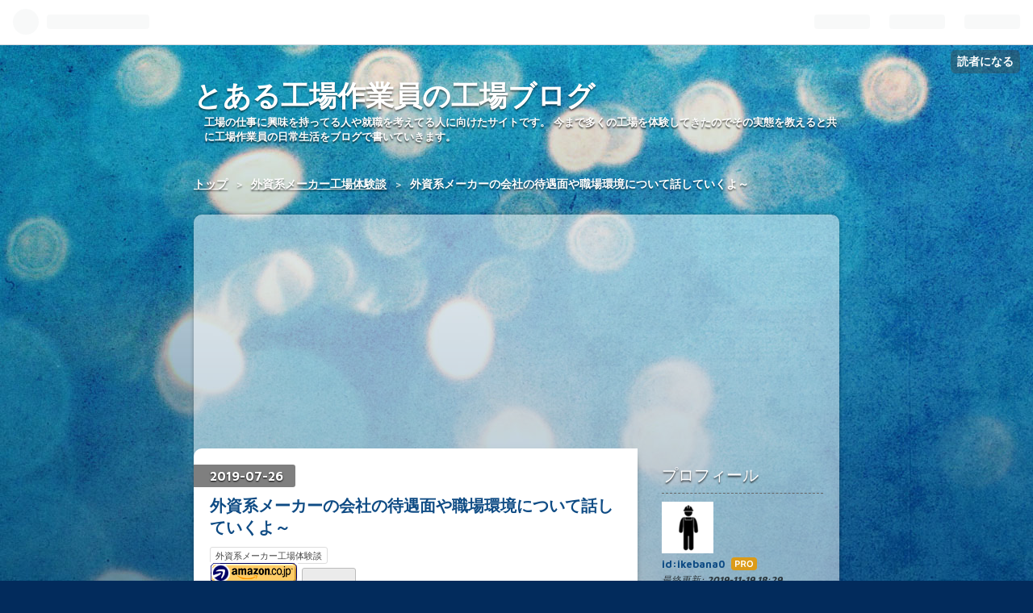

--- FILE ---
content_type: text/html; charset=utf-8
request_url: https://www.ikebana0.work/entry/2019/07/26/100000
body_size: 13800
content:
<!DOCTYPE html>
<html
  lang="ja"

data-admin-domain="//blog.hatena.ne.jp"
data-admin-origin="https://blog.hatena.ne.jp"
data-author="ikebana0"
data-avail-langs="ja en"
data-blog="ikebana0.hatenablog.com"
data-blog-host="ikebana0.hatenablog.com"
data-blog-is-public="1"
data-blog-name="とある工場作業員の工場ブログ"
data-blog-owner="ikebana0"
data-blog-show-ads=""
data-blog-show-sleeping-ads=""
data-blog-uri="https://www.ikebana0.work/"
data-blog-uuid="17680117127205822981"
data-blogs-uri-base="https://www.ikebana0.work"
data-brand="pro"
data-data-layer="{&quot;hatenablog&quot;:{&quot;admin&quot;:{},&quot;analytics&quot;:{&quot;brand_property_id&quot;:&quot;&quot;,&quot;measurement_id&quot;:&quot;&quot;,&quot;non_sampling_property_id&quot;:&quot;&quot;,&quot;property_id&quot;:&quot;UA-143761267-1&quot;,&quot;separated_property_id&quot;:&quot;UA-29716941-24&quot;},&quot;blog&quot;:{&quot;blog_id&quot;:&quot;17680117127205822981&quot;,&quot;content_seems_japanese&quot;:&quot;true&quot;,&quot;disable_ads&quot;:&quot;custom_domain&quot;,&quot;enable_ads&quot;:&quot;false&quot;,&quot;enable_keyword_link&quot;:&quot;false&quot;,&quot;entry_show_footer_related_entries&quot;:&quot;true&quot;,&quot;force_pc_view&quot;:&quot;true&quot;,&quot;is_public&quot;:&quot;true&quot;,&quot;is_responsive_view&quot;:&quot;false&quot;,&quot;is_sleeping&quot;:&quot;true&quot;,&quot;lang&quot;:&quot;ja&quot;,&quot;name&quot;:&quot;\u3068\u3042\u308b\u5de5\u5834\u4f5c\u696d\u54e1\u306e\u5de5\u5834\u30d6\u30ed\u30b0&quot;,&quot;owner_name&quot;:&quot;ikebana0&quot;,&quot;uri&quot;:&quot;https://www.ikebana0.work/&quot;},&quot;brand&quot;:&quot;pro&quot;,&quot;page_id&quot;:&quot;entry&quot;,&quot;permalink_entry&quot;:{&quot;author_name&quot;:&quot;ikebana0&quot;,&quot;categories&quot;:&quot;\u5916\u8cc7\u7cfb\u30e1\u30fc\u30ab\u30fc\u5de5\u5834\u4f53\u9a13\u8ac7&quot;,&quot;character_count&quot;:1987,&quot;date&quot;:&quot;2019-07-26&quot;,&quot;entry_id&quot;:&quot;26006613376636836&quot;,&quot;first_category&quot;:&quot;\u5916\u8cc7\u7cfb\u30e1\u30fc\u30ab\u30fc\u5de5\u5834\u4f53\u9a13\u8ac7&quot;,&quot;hour&quot;:&quot;10&quot;,&quot;title&quot;:&quot;\u5916\u8cc7\u7cfb\u30e1\u30fc\u30ab\u30fc\u306e\u4f1a\u793e\u306e\u5f85\u9047\u9762\u3084\u8077\u5834\u74b0\u5883\u306b\u3064\u3044\u3066\u8a71\u3057\u3066\u3044\u304f\u3088\uff5e&quot;,&quot;uri&quot;:&quot;https://www.ikebana0.work/entry/2019/07/26/100000&quot;},&quot;pro&quot;:&quot;pro&quot;,&quot;router_type&quot;:&quot;blogs&quot;}}"
data-device="pc"
data-dont-recommend-pro="false"
data-global-domain="https://hatena.blog"
data-globalheader-color="b"
data-globalheader-type="pc"
data-has-touch-view="1"
data-help-url="https://help.hatenablog.com"
data-no-suggest-touch-view="1"
data-page="entry"
data-parts-domain="https://hatenablog-parts.com"
data-plus-available="1"
data-pro="true"
data-router-type="blogs"
data-sentry-dsn="https://03a33e4781a24cf2885099fed222b56d@sentry.io/1195218"
data-sentry-environment="production"
data-sentry-sample-rate="0.1"
data-static-domain="https://cdn.blog.st-hatena.com"
data-version="bf9b33cb6c06fe563d48131cfbdaa7"




  data-initial-state="{}"

  >
  <head prefix="og: http://ogp.me/ns# fb: http://ogp.me/ns/fb# article: http://ogp.me/ns/article#">

  

  

  


  

  <meta name="robots" content="max-image-preview:large" />


  <meta charset="utf-8"/>
  <meta http-equiv="X-UA-Compatible" content="IE=7; IE=9; IE=10; IE=11" />
  <title>外資系メーカーの会社の待遇面や職場環境について話していくよ～ - とある工場作業員の工場ブログ</title>

  
  <link rel="canonical" href="https://www.ikebana0.work/entry/2019/07/26/100000"/>



  

<meta itemprop="name" content="外資系メーカーの会社の待遇面や職場環境について話していくよ～ - とある工場作業員の工場ブログ"/>

  <meta itemprop="image" content="https://ogimage.blog.st-hatena.com/17680117127205822981/26006613376636836/1564958362"/>


  <meta property="og:title" content="外資系メーカーの会社の待遇面や職場環境について話していくよ～ - とある工場作業員の工場ブログ"/>
<meta property="og:type" content="article"/>
  <meta property="og:url" content="https://www.ikebana0.work/entry/2019/07/26/100000"/>

  <meta property="og:image" content="https://ogimage.blog.st-hatena.com/17680117127205822981/26006613376636836/1564958362"/>

<meta property="og:image:alt" content="外資系メーカーの会社の待遇面や職場環境について話していくよ～ - とある工場作業員の工場ブログ"/>
    <meta property="og:description" content="どうも～いけ花です。 この外資系メーカーの待遇面について話していくよ～ まず会社の規模は ・従業員数は世界全体で5万人以上、日本では700人以上 ・ある製品のシェアが世界一(みんなが知ってる製品もある) 勤務形態については ・勤務時間は三交替勤務だったので、 朝勤は朝6時10分～昼2時20分 昼勤は昼2時10分～夜10時20分 夜勤は夜10時10分～朝6時20分 が勤務時間です。 ・4勤1休で朝4勤、休み、昼4勤、休み、夜4勤、明け休み、休みのサイクルを4組で回してました。 ・年間休日は明け休み含めて116日でした。 ・大型連休はだいたい8日間くらいでした。 ・休日出勤は忙しい時は3日くらいあ…" />
<meta property="og:site_name" content="とある工場作業員の工場ブログ"/>

  <meta property="article:published_time" content="2019-07-26T01:00:00Z" />

    <meta property="article:tag" content="外資系メーカー工場体験談" />
      <meta name="twitter:card"  content="summary_large_image" />
    <meta name="twitter:image" content="https://ogimage.blog.st-hatena.com/17680117127205822981/26006613376636836/1564958362" />  <meta name="twitter:title" content="外資系メーカーの会社の待遇面や職場環境について話していくよ～ - とある工場作業員の工場ブログ" />    <meta name="twitter:description" content="どうも～いけ花です。 この外資系メーカーの待遇面について話していくよ～ まず会社の規模は ・従業員数は世界全体で5万人以上、日本では700人以上 ・ある製品のシェアが世界一(みんなが知ってる製品もある) 勤務形態については ・勤務時間は三交替勤務だったので、 朝勤は朝6時10分～昼2時20分 昼勤は昼2時10分～夜10…" />  <meta name="twitter:app:name:iphone" content="はてなブログアプリ" />
  <meta name="twitter:app:id:iphone" content="583299321" />
  <meta name="twitter:app:url:iphone" content="hatenablog:///open?uri=https%3A%2F%2Fwww.ikebana0.work%2Fentry%2F2019%2F07%2F26%2F100000" />
  
    <meta name="description" content="どうも～いけ花です。 この外資系メーカーの待遇面について話していくよ～ まず会社の規模は ・従業員数は世界全体で5万人以上、日本では700人以上 ・ある製品のシェアが世界一(みんなが知ってる製品もある) 勤務形態については ・勤務時間は三交替勤務だったので、 朝勤は朝6時10分～昼2時20分 昼勤は昼2時10分～夜10時20分 夜勤は夜10時10分～朝6時20分 が勤務時間です。 ・4勤1休で朝4勤、休み、昼4勤、休み、夜4勤、明け休み、休みのサイクルを4組で回してました。 ・年間休日は明け休み含めて116日でした。 ・大型連休はだいたい8日間くらいでした。 ・休日出勤は忙しい時は3日くらいあ…" />
    <meta name="keywords" content="工場，転職，勤務，温泉" />


  
<script
  id="embed-gtm-data-layer-loader"
  data-data-layer-page-specific="{&quot;hatenablog&quot;:{&quot;blogs_permalink&quot;:{&quot;is_blog_sleeping&quot;:&quot;true&quot;,&quot;entry_afc_issued&quot;:&quot;false&quot;,&quot;has_related_entries_with_elasticsearch&quot;:&quot;true&quot;,&quot;blog_afc_issued&quot;:&quot;false&quot;,&quot;is_author_pro&quot;:&quot;true&quot;}}}"
>
(function() {
  function loadDataLayer(elem, attrName) {
    if (!elem) { return {}; }
    var json = elem.getAttribute(attrName);
    if (!json) { return {}; }
    return JSON.parse(json);
  }

  var globalVariables = loadDataLayer(
    document.documentElement,
    'data-data-layer'
  );
  var pageSpecificVariables = loadDataLayer(
    document.getElementById('embed-gtm-data-layer-loader'),
    'data-data-layer-page-specific'
  );

  var variables = [globalVariables, pageSpecificVariables];

  if (!window.dataLayer) {
    window.dataLayer = [];
  }

  for (var i = 0; i < variables.length; i++) {
    window.dataLayer.push(variables[i]);
  }
})();
</script>

<!-- Google Tag Manager -->
<script>(function(w,d,s,l,i){w[l]=w[l]||[];w[l].push({'gtm.start':
new Date().getTime(),event:'gtm.js'});var f=d.getElementsByTagName(s)[0],
j=d.createElement(s),dl=l!='dataLayer'?'&l='+l:'';j.async=true;j.src=
'https://www.googletagmanager.com/gtm.js?id='+i+dl;f.parentNode.insertBefore(j,f);
})(window,document,'script','dataLayer','GTM-P4CXTW');</script>
<!-- End Google Tag Manager -->











  <link rel="shortcut icon" href="https://www.ikebana0.work/icon/favicon">
<link rel="apple-touch-icon" href="https://www.ikebana0.work/icon/touch">
<link rel="icon" sizes="192x192" href="https://www.ikebana0.work/icon/link">

  

<link rel="alternate" type="application/atom+xml" title="Atom" href="https://www.ikebana0.work/feed"/>
<link rel="alternate" type="application/rss+xml" title="RSS2.0" href="https://www.ikebana0.work/rss"/>

  <link rel="alternate" type="application/json+oembed" href="https://hatena.blog/oembed?url=https%3A%2F%2Fwww.ikebana0.work%2Fentry%2F2019%2F07%2F26%2F100000&amp;format=json" title="oEmbed Profile of 外資系メーカーの会社の待遇面や職場環境について話していくよ～"/>
<link rel="alternate" type="text/xml+oembed" href="https://hatena.blog/oembed?url=https%3A%2F%2Fwww.ikebana0.work%2Fentry%2F2019%2F07%2F26%2F100000&amp;format=xml" title="oEmbed Profile of 外資系メーカーの会社の待遇面や職場環境について話していくよ～"/>
  
  <link rel="author" href="http://www.hatena.ne.jp/ikebana0/">

  

  


  
    
<link rel="stylesheet" type="text/css" href="https://cdn.blog.st-hatena.com/css/blog.css?version=bf9b33cb6c06fe563d48131cfbdaa7"/>

    
  <link rel="stylesheet" type="text/css" href="https://usercss.blog.st-hatena.com/blog_style/17680117127205822981/a1c45d8f64217e5fe8daab740084b86f49f211ab"/>
  
  

  

  
<script> </script>

  
<style>
  div#google_afc_user,
  div.google-afc-user-container,
  div.google_afc_image,
  div.google_afc_blocklink {
      display: block !important;
  }
</style>


  

  
    <script type="application/ld+json">{"@context":"http://schema.org","@type":"Article","dateModified":"2019-08-05T07:39:22+09:00","datePublished":"2019-07-26T10:00:00+09:00","description":"どうも～いけ花です。 この外資系メーカーの待遇面について話していくよ～ まず会社の規模は ・従業員数は世界全体で5万人以上、日本では700人以上 ・ある製品のシェアが世界一(みんなが知ってる製品もある) 勤務形態については ・勤務時間は三交替勤務だったので、 朝勤は朝6時10分～昼2時20分 昼勤は昼2時10分～夜10時20分 夜勤は夜10時10分～朝6時20分 が勤務時間です。 ・4勤1休で朝4勤、休み、昼4勤、休み、夜4勤、明け休み、休みのサイクルを4組で回してました。 ・年間休日は明け休み含めて116日でした。 ・大型連休はだいたい8日間くらいでした。 ・休日出勤は忙しい時は3日くらいあ…","headline":"外資系メーカーの会社の待遇面や職場環境について話していくよ～","image":["https://cdn.blog.st-hatena.com/images/theme/og-image-1500.png"],"mainEntityOfPage":{"@id":"https://www.ikebana0.work/entry/2019/07/26/100000","@type":"WebPage"}}</script>

  

  <script async src="https://pagead2.googlesyndication.com/pagead/js/adsbygoogle.js"></script>
<script>
     (adsbygoogle = window.adsbygoogle || []).push({
          google_ad_client: "ca-pub-8009499145022062",
          enable_page_level_ads: true
     });
</script>

<!-- Global site tag (gtag.js) - Google Analytics -->
<script async src="https://www.googletagmanager.com/gtag/js?id=UA-143761267-1"></script>
<script>
  window.dataLayer = window.dataLayer || [];
  function gtag(){dataLayer.push(arguments);}
  gtag('js', new Date());

  gtag('config', 'UA-143761267-1');
</script>



  

</head>

  <body class="page-entry category-外資系メーカー工場体験談 globalheader-ng-enabled">
    

<div id="globalheader-container"
  data-brand="hatenablog"
  
  >
  <iframe id="globalheader" height="37" frameborder="0" allowTransparency="true"></iframe>
</div>


  
  
  
    <nav class="
      blog-controlls
      
    ">
      <div class="blog-controlls-blog-icon">
        <a href="https://www.ikebana0.work/">
          <img src="https://cdn.image.st-hatena.com/image/square/776b631d9e6f785cc9fe7bd40c1eafb81d3b3ecb/backend=imagemagick;height=128;version=1;width=128/https%3A%2F%2Fcdn.user.blog.st-hatena.com%2Fblog_custom_icon%2F154820795%2F156139378299359" alt="とある工場作業員の工場ブログ"/>
        </a>
      </div>
      <div class="blog-controlls-title">
        <a href="https://www.ikebana0.work/">とある工場作業員の工場ブログ</a>
      </div>
      <a href="https://blog.hatena.ne.jp/ikebana0/ikebana0.hatenablog.com/subscribe?utm_campaign=subscribe_blog&amp;utm_medium=button&amp;utm_source=blogs_topright_button" class="blog-controlls-subscribe-btn test-blog-header-controlls-subscribe">
        読者になる
      </a>
    </nav>
  

  <div id="container">
    <div id="container-inner">
      <header id="blog-title" data-brand="hatenablog">
  <div id="blog-title-inner" >
    <div id="blog-title-content">
      <h1 id="title"><a href="https://www.ikebana0.work/">とある工場作業員の工場ブログ</a></h1>
      
        <h2 id="blog-description">工場の仕事に興味を持ってる人や就職を考えてる人に向けたサイトです。 今まで多くの工場を体験してきたのでその実態を教えると共に工場作業員の日常生活をブログで書いていきます。</h2>
      
    </div>
  </div>
</header>

      

      
          <div id="top-box">
    <div class="breadcrumb" data-test-id="breadcrumb">
      <div class="breadcrumb-inner">
        <a class="breadcrumb-link" href="https://www.ikebana0.work/"><span>トップ</span></a>          <span class="breadcrumb-gt">&gt;</span>          <span class="breadcrumb-child">            <a class="breadcrumb-child-link" href="https://www.ikebana0.work/archive/category/%E5%A4%96%E8%B3%87%E7%B3%BB%E3%83%A1%E3%83%BC%E3%82%AB%E3%83%BC%E5%B7%A5%E5%A0%B4%E4%BD%93%E9%A8%93%E8%AB%87"><span>外資系メーカー工場体験談</span></a>          </span>            <span class="breadcrumb-gt">&gt;</span>          <span class="breadcrumb-child">            <span>外資系メーカーの会社の待遇面や職場環境について話していくよ～</span>          </span>      </div>
    </div>
  </div>
  <script type="application/ld+json" class="test-breadcrumb-json-ld">
    {"@context":"http://schema.org","@type":"BreadcrumbList","itemListElement":[{"position":1,"@type":"ListItem","item":{"name":"トップ","@id":"https://www.ikebana0.work/"}},{"item":{"name":"外資系メーカー工場体験談","@id":"https://www.ikebana0.work/archive/category/%E5%A4%96%E8%B3%87%E7%B3%BB%E3%83%A1%E3%83%BC%E3%82%AB%E3%83%BC%E5%B7%A5%E5%A0%B4%E4%BD%93%E9%A8%93%E8%AB%87"},"@type":"ListItem","position":2}]}
  </script>
      
      




<div id="content" class="hfeed"
  
  >
  <div id="content-inner">
    <div id="wrapper">
      <div id="main">
        <div id="main-inner">
          

          



          
  
  <!-- google_ad_section_start -->
  <!-- rakuten_ad_target_begin -->
  
  
  

  

  
    
      
        <article class="entry hentry test-hentry js-entry-article date-first autopagerize_page_element chars-2000 words-100 mode-hatena entry-odd" id="entry-26006613376636836" data-keyword-campaign="" data-uuid="26006613376636836" data-publication-type="entry">
  <div class="entry-inner">
    <header class="entry-header">
  
    <div class="date entry-date first">
    <a href="https://www.ikebana0.work/archive/2019/07/26" rel="nofollow">
      <time datetime="2019-07-26T01:00:00Z" title="2019-07-26T01:00:00Z">
        <span class="date-year">2019</span><span class="hyphen">-</span><span class="date-month">07</span><span class="hyphen">-</span><span class="date-day">26</span>
      </time>
    </a>
      </div>
  <h1 class="entry-title">
  <a href="https://www.ikebana0.work/entry/2019/07/26/100000" class="entry-title-link bookmark">外資系メーカーの会社の待遇面や職場環境について話していくよ～</a>
</h1>

  
  

  <div class="entry-categories categories">
    
    <a href="https://www.ikebana0.work/archive/category/%E5%A4%96%E8%B3%87%E7%B3%BB%E3%83%A1%E3%83%BC%E3%82%AB%E3%83%BC%E5%B7%A5%E5%A0%B4%E4%BD%93%E9%A8%93%E8%AB%87" class="entry-category-link category-外資系メーカー工場体験談">外資系メーカー工場体験談</a>
    
  </div>


  
  <div class="customized-header">
    <div class="entry-header-html"><a href="//af.moshimo.com/af/c/click?a_id=1539601&p_id=170&pc_id=185&pl_id=4065&guid=ON" target="_blank" rel="nofollow"><img src="//image.moshimo.com/af-img/0068/000000004065.gif" width="109" height="28" style="border:none;"></a><img src="//i.moshimo.com/af/i/impression?a_id=1539601&p_id=170&pc_id=185&pl_id=4065" width="1" height="1" style="border:none;">

<iframe src="https://blog.hatena.ne.jp/ikebana0/ikebana0.hatenablog.com/subscribe/iframe" allowtransparency="true" frameborder="0" scrolling="no" width="150" height="28"></iframe>
</div>
  </div>


  

</header>

    


    <div class="entry-content hatenablog-entry">
  
    <p>どうも～いけ花です。</p>

<div class="section">
    <h3>この外資系メーカーの待遇面について話していくよ～</h3>
    
<div class="section">
    <h4>まず会社の規模は</h4>
    <p>・従業員数は世界全体で5万人以上、日本では700人以上<br />
・ある製品のシェアが世界一(みんなが知ってる製品もある)<br />
<br />
</p>

</div>
<div class="section">
    <h4>勤務形態については</h4>
    <p>・勤務時間は三交替勤務だったので、<br />
朝勤は朝6時10分～昼2時20分<br />
昼勤は昼2時10分～夜10時20分<br />
夜勤は夜10時10分～朝6時20分<br />
が勤務時間です。<br />
・4勤1休で朝4勤、休み、昼4勤、休み、夜4勤、明け休み、休みのサイクルを4組で回してました。<br />
・年間休日は明け休み含めて116日でした。<br />
・大型連休はだいたい8日間くらいでした。<br />
・休日出勤は忙しい時は3日くらいありました。<br />
・残業時間が月15時間前後くらいで少なかったですね。<br />
後三交替勤務の宿命で一人休むとその前後の人で補うため残業は一回、4時間あり、合わせて12時間働かないといけないのでそれがしんどかったです。(休憩時間も取れないし😓)<br />
例えば昼勤の人が一人休むと、朝勤4時間、夜勤4時間で一人分を補います。<br />
・休憩時間は本当なら50分取れるんですが実際には4時間に一回の機械の冷却時間の2～3分しか取れないので、実質1日の休憩時間は5分くらいでした😢</p>

</div>
<div class="section">
    <h4>次は給料について話します。</h4>
    <p>・給料は月給19万、交替手当が2万、深夜割り増しでだいたい1万5千円くらいでしたね。<br />
残業代を合わせたらだいたい月の給料が26万くらいだったと思います。<br />
交替手当が他の企業はだいたい1万ちょっとなのに対して、2万円と言うのがかなり多かったですね。<br />
・ボーナスの方が夏、冬合わせて4ヶ月の定期賞与と、会社の業績により決まる決算賞与がありました。<br />
決算賞与の方が少ない時で0.8ヶ月、多い時で2ヶ月分あったみたいです。<br />
・昇給制度の方はランク制度になっており、ランクの中でも区分けがあり、区分けが上限まで達したらランクが上がるまで昇給がないという制度でした。<br />
例えばランクが1～6まであり、その中でも10等級あったとするならば、ランクが3で、等級が10等級まで上がってしまえばランクが4に上がるまで昇給しない仕組みです。<br />
<br />
</p>

</div>
<div class="section">
    <h4>福利厚生面については</h4>
    <p>・食堂のメニューが朝、昼、晩で用意されており朝が180円、昼と夜が250円で食べれました。(実際には自分は初日しか食べれなかったですが😅)<br />
休日の場合はお弁当を注文する形式でそのお弁当がセブンイレブンのコンビニ弁当かカップラーメンでした。<br />
・退職金制度は確定拠出型年金制度でした。<br />
・ベネフィットの福利厚生サービスと提携しており全国の施設を安く利用できるサービスがありました。<br />
・カフェテリアプランと呼ばれる選択型福利厚生制度が年に3万円まで補助がでました。<br />
・社員寮があり家賃、光熱費含めて月3000円で住めました。<br />
・有給休暇はまだ取りやすい方だと思います。<br />
<br />
</p>

</div>
<div class="section">
    <h4>職場環境的には</h4>
    <p>化学系工場なので携帯電話などの電子機器の持ち込みが禁止でロッカーに置いてきぼりました。<br />
一応スポットクーラーはありましたが、作業するポジションにはなかったので夏は暑かったです。<br />
逆に冬は機械のおかげでそんなに寒くなかったですね。<br />
・休憩時間をもうちょっと何とかできひんのかなと思いました。<br />
・人間関係的にも特に不満もなかったです。<br />
・工場の一階と二階で作業してたんですが、一階の作業現場は何故かシリコンが塗られて？おり、めっちゃ滑って危なかったです。<br />
・工場内も田舎なので割と広くてゴミ捨てなどは車を使ってました。<br />
・化学系工場なので汚染物質の流出に非常に気を使っており、過去に外部に流出して社員全員で流出した川などを掃除した経緯があったので特に気をつかってました。<br />
・人事の人間が何でいるのかわからないくらい仕事してませんでしたね。<br />
例えば、引っ越しの料金を会社経由で手続きをしようと聞いたら、わからんから外国の支部に聞いてと言われて、外国の支部に聞いたら各工場の担当者に聞いてと言われ、色々な所をたらい回しにされた結果、結局うやむやのまま、引っ越しの料金を自腹で払いました😠<br />
他には寮に入居する時の書類の書き方や退職時の書類の書き方なども何も知らなくて、一体何の仕事をしてるのか分からなかったです。<br />
他の人も給与振り込みのキャッシュカードの番号などが書いた書類をなくされたり、何かあればすぐ外国の支部に連絡してと言われてたらしいです。<br />
・リストラが多いらしく、特に年をとった現場作業員のリストラが多かったみたいです。<br />
<br />
</p>

<div class="section">
    <h5>総評は給料は良かったですが、休憩時間が取れない、外資系ならではなのか、何か手続きするにもいちいち外国の支部に連絡しないといけないのが手間でした。</h5>
    
</div>
<div class="section">
    <h5>後出世しないとリストラの恐れがあるので、長居せずに、若い内に金を稼ぐならいい会社だと思います。</h5>
    <p><a href="https://blogmura.com/ranking.html?p_cid=11004422" target="_blank" ><img src="https://b.blogmura.com/original/653" width="212" height="142" border="0" alt="にほんブログ村 にほんブログ村へ" /></a><br /><a href="https://blogmura.com/ranking.html?p_cid=11004422">にほんブログ村</a></p>

</div>
</div>
</div>
    
    




    

  
</div>

    
  <footer class="entry-footer">
    
    <div class="entry-tags-wrapper">
  <div class="entry-tags">  </div>
</div>

    <p class="entry-footer-section track-inview-by-gtm" data-gtm-track-json="{&quot;area&quot;: &quot;finish_reading&quot;}">
  <span class="author vcard"><span class="fn" data-load-nickname="1" data-user-name="ikebana0" >ikebana0</span></span>
  <span class="entry-footer-time"><a href="https://www.ikebana0.work/entry/2019/07/26/100000"><time data-relative datetime="2019-07-26T01:00:00Z" title="2019-07-26T01:00:00Z" class="updated">2019-07-26 10:00</time></a></span>
  
  
  
    <span class="
      entry-footer-subscribe
      
    " data-test-blog-controlls-subscribe>
      <a href="https://blog.hatena.ne.jp/ikebana0/ikebana0.hatenablog.com/subscribe?utm_source=blogs_entry_footer&amp;utm_medium=button&amp;utm_campaign=subscribe_blog">
        読者になる
      </a>
    </span>
  
</p>

    
  <div
    class="hatena-star-container"
    data-hatena-star-container
    data-hatena-star-url="https://www.ikebana0.work/entry/2019/07/26/100000"
    data-hatena-star-title="外資系メーカーの会社の待遇面や職場環境について話していくよ～"
    data-hatena-star-variant="profile-icon"
    data-hatena-star-profile-url-template="https://blog.hatena.ne.jp/{username}/"
  ></div>


    
<div class="social-buttons">
  
  
    <div class="social-button-item">
      <a href="https://b.hatena.ne.jp/entry/s/www.ikebana0.work/entry/2019/07/26/100000" class="hatena-bookmark-button" data-hatena-bookmark-url="https://www.ikebana0.work/entry/2019/07/26/100000" data-hatena-bookmark-layout="vertical-balloon" data-hatena-bookmark-lang="ja" title="この記事をはてなブックマークに追加"><img src="https://b.st-hatena.com/images/entry-button/button-only.gif" alt="この記事をはてなブックマークに追加" width="20" height="20" style="border: none;" /></a>
    </div>
  
  
    <div class="social-button-item">
      <div class="fb-share-button" data-layout="box_count" data-href="https://www.ikebana0.work/entry/2019/07/26/100000"></div>
    </div>
  
  
    
    
    <div class="social-button-item">
      <a
          class="entry-share-button entry-share-button-twitter test-share-button-twitter"
          href="https://x.com/intent/tweet?text=%E5%A4%96%E8%B3%87%E7%B3%BB%E3%83%A1%E3%83%BC%E3%82%AB%E3%83%BC%E3%81%AE%E4%BC%9A%E7%A4%BE%E3%81%AE%E5%BE%85%E9%81%87%E9%9D%A2%E3%82%84%E8%81%B7%E5%A0%B4%E7%92%B0%E5%A2%83%E3%81%AB%E3%81%A4%E3%81%84%E3%81%A6%E8%A9%B1%E3%81%97%E3%81%A6%E3%81%84%E3%81%8F%E3%82%88%EF%BD%9E+-+%E3%81%A8%E3%81%82%E3%82%8B%E5%B7%A5%E5%A0%B4%E4%BD%9C%E6%A5%AD%E5%93%A1%E3%81%AE%E5%B7%A5%E5%A0%B4%E3%83%96%E3%83%AD%E3%82%B0&amp;url=https%3A%2F%2Fwww.ikebana0.work%2Fentry%2F2019%2F07%2F26%2F100000"
          title="X（Twitter）で投稿する"
        ></a>
    </div>
  
  
  
    <span>
      <div class="line-it-button" style="display: none;" data-type="share-e" data-lang="ja" ></div>
      <script src="//scdn.line-apps.com/n/line_it/thirdparty/loader.min.js" async="async" defer="defer" ></script>
    </span>
  
  
  
  
</div>

    

    <div class="customized-footer">
      
  <iframe class="hatena-bookmark-comment-iframe" data-src="https://www.ikebana0.work/iframe/hatena_bookmark_comment?canonical_uri=https%3A%2F%2Fwww.ikebana0.work%2Fentry%2F2019%2F07%2F26%2F100000" frameborder="0" scrolling="no" style="border: none; width: 100%;">
  </iframe>


        

          <div class="entry-footer-modules" id="entry-footer-secondary-modules">      
<div class="hatena-module hatena-module-related-entries" >
      
  <!-- Hatena-Epic-has-related-entries-with-elasticsearch:true -->
  <div class="hatena-module-title">
    関連記事
  </div>
  <div class="hatena-module-body">
    <ul class="related-entries hatena-urllist urllist-with-thumbnails">
  
  
    
    <li class="urllist-item related-entries-item">
      <div class="urllist-item-inner related-entries-item-inner">
        
          
                      <div class="urllist-date-link related-entries-date-link">
  <a href="https://www.ikebana0.work/archive/2019/08/08" rel="nofollow">
    <time datetime="2019-08-08T01:00:00Z" title="2019年8月8日">
      2019-08-08
    </time>
  </a>
</div>

          <a href="https://www.ikebana0.work/entry/2019/08/08/100000" class="urllist-title-link related-entries-title-link  urllist-title related-entries-title">転職先までの期間が1ヶ月半空いたので食品工場の短期アルバイトをしてみた。</a>




          
          

                      <div class="urllist-entry-body related-entries-entry-body">どうも～いけ花です。 今回は転職先までの期間が1ヶ月空いたの…</div>
      </div>
    </li>
  
    
    <li class="urllist-item related-entries-item">
      <div class="urllist-item-inner related-entries-item-inner">
        
          
                      <div class="urllist-date-link related-entries-date-link">
  <a href="https://www.ikebana0.work/archive/2019/08/06" rel="nofollow">
    <time datetime="2019-08-05T17:09:50Z" title="2019年8月6日">
      2019-08-06
    </time>
  </a>
</div>

          <a href="https://www.ikebana0.work/entry/2019/08/06/020950" class="urllist-title-link related-entries-title-link  urllist-title related-entries-title">エレベーター工事会社の待遇面や職場環境について話して行くよ～</a>




          
          

                      <div class="urllist-entry-body related-entries-entry-body">どうも～いけ花です。 このエレベーター会社の待遇面や職場環境…</div>
      </div>
    </li>
  
    
    <li class="urllist-item related-entries-item">
      <div class="urllist-item-inner related-entries-item-inner">
        
          
                      <div class="urllist-date-link related-entries-date-link">
  <a href="https://www.ikebana0.work/archive/2019/07/23" rel="nofollow">
    <time datetime="2019-07-23T01:00:00Z" title="2019年7月23日">
      2019-07-23
    </time>
  </a>
</div>

          <a href="https://www.ikebana0.work/entry/2019/07/23/100000" class="urllist-title-link related-entries-title-link  urllist-title related-entries-title">この会社独自の制度、失敗した時のなぜなに分析とは</a>




          
          

                      <div class="urllist-entry-body related-entries-entry-body">どうも～いけ花です。 今回はこの会社である程度のレベルの失敗…</div>
      </div>
    </li>
  
    
    <li class="urllist-item related-entries-item">
      <div class="urllist-item-inner related-entries-item-inner">
        
          
                      <a class="urllist-image-link related-entries-image-link" href="https://www.ikebana0.work/entry/2019/07/21/100000">
  <img alt="外資化学系メーカーの仕事内容とは" src="https://cdn.image.st-hatena.com/image/square/41e57b10781f2b1ede8de36637ca2aec280f901a/backend=imagemagick;height=100;version=1;width=100/https%3A%2F%2Fcdn-ak.f.st-hatena.com%2Fimages%2Ffotolife%2Fi%2Fikebana0%2F20190720%2F20190720182146.jpg" class="urllist-image related-entries-image" title="外資化学系メーカーの仕事内容とは" width="100" height="100" loading="lazy">
</a>
            <div class="urllist-date-link related-entries-date-link">
  <a href="https://www.ikebana0.work/archive/2019/07/21" rel="nofollow">
    <time datetime="2019-07-21T01:00:00Z" title="2019年7月21日">
      2019-07-21
    </time>
  </a>
</div>

          <a href="https://www.ikebana0.work/entry/2019/07/21/100000" class="urllist-title-link related-entries-title-link  urllist-title related-entries-title">外資化学系メーカーの仕事内容とは</a>




          
          

                      <div class="urllist-entry-body related-entries-entry-body">どうも～いけ花です。 前回は工場作業ならありえない勤務体系を…</div>
      </div>
    </li>
  
    
    <li class="urllist-item related-entries-item">
      <div class="urllist-item-inner related-entries-item-inner">
        
          
                      <div class="urllist-date-link related-entries-date-link">
  <a href="https://www.ikebana0.work/archive/2019/07/16" rel="nofollow">
    <time datetime="2019-07-16T03:27:18Z" title="2019年7月16日">
      2019-07-16
    </time>
  </a>
</div>

          <a href="https://www.ikebana0.work/entry/2019/07/16/122718" class="urllist-title-link related-entries-title-link  urllist-title related-entries-title">某大手総合電機メーカーの会社の待遇面や職場環境について話して行くよ～</a>




          
          

                      <div class="urllist-entry-body related-entries-entry-body">どうも～いけ花です。 この大手総合電機メーカーの待遇面につい…</div>
      </div>
    </li>
  
</ul>

  </div>
</div>
  </div>
        
  <div class="entry-footer-html"><iframe src="https://blog.hatena.ne.jp/ikebana0/ikebana0.hatenablog.com/subscribe/iframe" allowtransparency="true" frameborder="0" scrolling="no" width="150" height="28"></iframe>


<a href="//af.moshimo.com/af/c/click?a_id=1504480&p_id=932&pc_id=1188&pl_id=12502&url=http%3A%2F%2F7net.omni7.jp%2Ftop%3FU2HZS1.00000001" target="_blank" rel="nofollow"><img src="https://image.moshimo.com/af-img/0285/000000012502.gif" style="border:none;"></a><img src="//i.moshimo.com/af/i/impression?a_id=1504480&p_id=932&pc_id=1188&pl_id=12502" width="1" height="1" style="border:none;"></div>


      
    </div>
    
  <div class="comment-box js-comment-box">
    
    <ul class="comment js-comment">
      <li class="read-more-comments" style="display: none;"><a>もっと読む</a></li>
    </ul>
    
      <a class="leave-comment-title js-leave-comment-title">コメントを書く</a>
    
  </div>

  </footer>

  </div>
</article>

      
      
    
  

  
  <!-- rakuten_ad_target_end -->
  <!-- google_ad_section_end -->
  
  
  
  <div class="pager pager-permalink permalink">
    
      
      <span class="pager-prev">
        <a href="https://www.ikebana0.work/entry/2019/07/27/155146" rel="prev">
          <span class="pager-arrow">&laquo; </span>
          愛知県安城市にある複合型施設、天然温泉…
        </a>
      </span>
    
    
      
      <span class="pager-next">
        <a href="https://www.ikebana0.work/entry/2019/07/25/100000" rel="next">
          外資系メーカーで働いていた時の社員寮に…
          <span class="pager-arrow"> &raquo;</span>
        </a>
      </span>
    
  </div>


  



        </div>
      </div>

      <aside id="box1">
  <div id="box1-inner">
  </div>
</aside>

    </div><!-- #wrapper -->

    
<aside id="box2">
  
  <div id="box2-inner">
    
      

<div class="hatena-module hatena-module-profile">
  <div class="hatena-module-title">
    プロフィール
  </div>
  <div class="hatena-module-body">
    
    <a href="https://www.ikebana0.work/about" class="profile-icon-link">
      <img src="https://cdn.profile-image.st-hatena.com/users/ikebana0/profile.png?1561988253"
      alt="id:ikebana0" class="profile-icon" />
    </a>
    

    
    <span class="id">
      <a href="https://www.ikebana0.work/about" class="hatena-id-link"><span data-load-nickname="1" data-user-name="ikebana0">id:ikebana0</span></a>
      
  
  
    <a href="https://blog.hatena.ne.jp/-/pro?plus_via=blog_plus_badge&amp;utm_source=pro_badge&amp;utm_medium=referral&amp;utm_campaign=register_pro" title="はてなブログPro"><i class="badge-type-pro">はてなブログPro</i></a>
  


    </span>
    

    
      <div class="profile-activities">
      
        最終更新:
        <time datetime="2019-11-19T09:29:20Z" data-relative data-epoch="1574155760000" class="updated">2019-11-19 18:29</time>
      
    </div>
    

    
    <div class="profile-description">
      <p>今まで多くの工場を体験してきたのでその実態を教えます。</p>

    </div>
    

    
      <div class="hatena-follow-button-box btn-subscribe js-hatena-follow-button-box"
  
  >

  <a href="#" class="hatena-follow-button js-hatena-follow-button">
    <span class="subscribing">
      <span class="foreground">読者です</span>
      <span class="background">読者をやめる</span>
    </span>
    <span class="unsubscribing" data-track-name="profile-widget-subscribe-button" data-track-once>
      <span class="foreground">読者になる</span>
      <span class="background">読者になる</span>
    </span>
  </a>
  <div class="subscription-count-box js-subscription-count-box">
    <i></i>
    <u></u>
    <span class="subscription-count js-subscription-count">
    </span>
  </div>
</div>

    

    

    <div class="profile-about">
      <a href="https://www.ikebana0.work/about">このブログについて</a>
    </div>

  </div>
</div>

    
      

<div class="hatena-module hatena-module-category">
  <div class="hatena-module-title">
    カテゴリー
  </div>
  <div class="hatena-module-body">
    <ul class="hatena-urllist">
      
        <li>
          <a href="https://www.ikebana0.work/archive/category/%E5%A4%A7%E6%89%8B%E8%87%AA%E5%8B%95%E8%BB%8A%E5%8C%96%E5%AD%A6%E7%B3%BB%E3%83%A1%E3%83%BC%E3%82%AB%E3%83%BC%E3%81%AE%E4%BD%93%E9%A8%93%E8%AB%87" class="category-大手自動車化学系メーカーの体験談">
            大手自動車化学系メーカーの体験談 (1)
          </a>
        </li>
      
        <li>
          <a href="https://www.ikebana0.work/archive/category/%E5%B0%B1%E8%81%B7%E3%81%AE%E7%96%91%E5%95%8F" class="category-就職の疑問">
            就職の疑問 (2)
          </a>
        </li>
      
        <li>
          <a href="https://www.ikebana0.work/archive/category/%E8%BB%A2%E8%81%B7%E3%81%AE%E8%A9%B1" class="category-転職の話">
            転職の話 (8)
          </a>
        </li>
      
        <li>
          <a href="https://www.ikebana0.work/archive/category/%E5%B7%A5%E5%A0%B4%E3%81%AE%E7%96%91%E5%95%8F" class="category-工場の疑問">
            工場の疑問 (5)
          </a>
        </li>
      
        <li>
          <a href="https://www.ikebana0.work/archive/category/%E9%A3%9F%E5%93%81%E5%B7%A5%E5%A0%B4%E3%82%A2%E3%83%AB%E3%83%90%E3%82%A4%E3%83%88%E3%81%AE%E8%A9%B1%E3%81%97" class="category-食品工場アルバイトの話し">
            食品工場アルバイトの話し (2)
          </a>
        </li>
      
        <li>
          <a href="https://www.ikebana0.work/archive/category/%E9%9B%91%E8%A8%98" class="category-雑記">
            雑記 (1)
          </a>
        </li>
      
        <li>
          <a href="https://www.ikebana0.work/archive/category/%E6%B8%A9%E6%B3%89%E7%B4%B9%E4%BB%8B" class="category-温泉紹介">
            温泉紹介 (8)
          </a>
        </li>
      
        <li>
          <a href="https://www.ikebana0.work/archive/category/%E3%81%84%E3%81%91%E8%8A%B1%E3%80%81%E8%A6%B3%E5%85%89%E8%A8%98" class="category-いけ花、観光記">
            いけ花、観光記 (6)
          </a>
        </li>
      
        <li>
          <a href="https://www.ikebana0.work/archive/category/%E8%A8%88%E6%B8%AC%E6%A9%9F%E5%99%A8%E5%B7%A5%E5%A0%B4%E4%BD%93%E9%A8%93%E8%AB%87" class="category-計測機器工場体験談">
            計測機器工場体験談 (3)
          </a>
        </li>
      
        <li>
          <a href="https://www.ikebana0.work/archive/category/%E8%BB%A2%E8%81%B7%E3%81%99%E3%82%8B%E3%81%BE%E3%81%A7%E3%81%AE%E6%9C%9F%E9%96%93%E3%81%AE%E9%81%8E%E3%81%94%E3%81%97%E6%96%B9" class="category-転職するまでの期間の過ごし方">
            転職するまでの期間の過ごし方 (3)
          </a>
        </li>
      
        <li>
          <a href="https://www.ikebana0.work/archive/category/%E3%82%A8%E3%83%AC%E3%83%99%E3%83%BC%E3%82%BF%E3%83%BC%E5%B7%A5%E4%BA%8B%E3%81%AE%E4%BD%93%E9%A8%93%E8%AB%87" class="category-エレベーター工事の体験談">
            エレベーター工事の体験談 (8)
          </a>
        </li>
      
        <li>
          <a href="https://www.ikebana0.work/archive/category/%E6%9F%90%E5%A4%A7%E6%89%8B%E7%B7%8F%E5%90%88%E9%9B%BB%E6%A9%9F%E3%83%A1%E3%83%BC%E3%82%AB%E3%83%BC%E5%B7%A5%E5%A0%B4%E4%BD%93%E9%A8%93%E8%AB%87" class="category-某大手総合電機メーカー工場体験談">
            某大手総合電機メーカー工場体験談 (10)
          </a>
        </li>
      
        <li>
          <a href="https://www.ikebana0.work/archive/category/%E5%A4%96%E8%B3%87%E7%B3%BB%E3%83%A1%E3%83%BC%E3%82%AB%E3%83%BC%E5%B7%A5%E5%A0%B4%E4%BD%93%E9%A8%93%E8%AB%87" class="category-外資系メーカー工場体験談">
            外資系メーカー工場体験談 (7)
          </a>
        </li>
      
        <li>
          <a href="https://www.ikebana0.work/archive/category/FA%E6%A9%9F%E5%99%A8%E3%81%AE%E5%B7%A5%E5%A0%B4%E4%BD%93%E9%A8%93%E8%AB%87" class="category-FA機器の工場体験談">
            FA機器の工場体験談 (10)
          </a>
        </li>
      
    </ul>
  </div>
</div>

    
      
<div class="hatena-module hatena-module-entries-access-ranking"
  data-count="5"
  data-source="access"
  data-enable_customize_format="0"
  data-display_entry_image_size_width="100"
  data-display_entry_image_size_height="100"

  data-display_entry_category="1"
  data-display_entry_image="1"
  data-display_entry_image_size_width="100"
  data-display_entry_image_size_height="100"
  data-display_entry_body_length="0"
  data-display_entry_date="0"
  data-display_entry_title_length="20"
  data-restrict_entry_title_length="0"
  data-display_bookmark_count="1"

>
  <div class="hatena-module-title">
    
      注目記事
    
  </div>
  <div class="hatena-module-body">
    
  </div>
</div>

    
      <div class="hatena-module hatena-module-recent-entries ">
  <div class="hatena-module-title">
    <a href="https://www.ikebana0.work/archive">
      最新記事
    </a>
  </div>
  <div class="hatena-module-body">
    <ul class="recent-entries hatena-urllist urllist-with-thumbnails">
  
  
    
    <li class="urllist-item recent-entries-item">
      <div class="urllist-item-inner recent-entries-item-inner">
        
          
          
          <a href="https://www.ikebana0.work/entry/2019/11/19/182920" class="urllist-title-link recent-entries-title-link  urllist-title recent-entries-title">大手自動車化学系メーカーの最初の4日間の内容とは</a>




          
                      <div class="urllist-categories recent-entries-categories">    <a class="urllist-category-link recent-entries-category-link category-大手自動車化学系メーカーの体験談" href="https://www.ikebana0.work/archive/category/%E5%A4%A7%E6%89%8B%E8%87%AA%E5%8B%95%E8%BB%8A%E5%8C%96%E5%AD%A6%E7%B3%BB%E3%83%A1%E3%83%BC%E3%82%AB%E3%83%BC%E3%81%AE%E4%BD%93%E9%A8%93%E8%AB%87">
      大手自動車化学系メーカーの体験談
    </a>
</div>


                </div>
    </li>
  
    
    <li class="urllist-item recent-entries-item">
      <div class="urllist-item-inner recent-entries-item-inner">
        
          
          
          <a href="https://www.ikebana0.work/entry/2019/10/24/025600" class="urllist-title-link recent-entries-title-link  urllist-title recent-entries-title">会社の福利厚生とは(法定外福利厚生編)</a>




          
                      <div class="urllist-categories recent-entries-categories">    <a class="urllist-category-link recent-entries-category-link category-就職の疑問" href="https://www.ikebana0.work/archive/category/%E5%B0%B1%E8%81%B7%E3%81%AE%E7%96%91%E5%95%8F">
      就職の疑問
    </a>
</div>


                </div>
    </li>
  
    
    <li class="urllist-item recent-entries-item">
      <div class="urllist-item-inner recent-entries-item-inner">
        
          
          
          <a href="https://www.ikebana0.work/entry/2019/10/08/173139" class="urllist-title-link recent-entries-title-link  urllist-title recent-entries-title">会社の福利厚生とは(法定福利厚生編)</a>




          
                      <div class="urllist-categories recent-entries-categories">    <a class="urllist-category-link recent-entries-category-link category-就職の疑問" href="https://www.ikebana0.work/archive/category/%E5%B0%B1%E8%81%B7%E3%81%AE%E7%96%91%E5%95%8F">
      就職の疑問
    </a>
</div>


                </div>
    </li>
  
    
    <li class="urllist-item recent-entries-item">
      <div class="urllist-item-inner recent-entries-item-inner">
        
          
          
          <a href="https://www.ikebana0.work/entry/2019/09/30/175807" class="urllist-title-link recent-entries-title-link  urllist-title recent-entries-title">転職サイトはどれがオススメ？</a>




          
                      <div class="urllist-categories recent-entries-categories">    <a class="urllist-category-link recent-entries-category-link category-転職の話" href="https://www.ikebana0.work/archive/category/%E8%BB%A2%E8%81%B7%E3%81%AE%E8%A9%B1">
      転職の話
    </a>
</div>


                </div>
    </li>
  
    
    <li class="urllist-item recent-entries-item">
      <div class="urllist-item-inner recent-entries-item-inner">
        
          
          
          <a href="https://www.ikebana0.work/entry/2019/09/23/220655" class="urllist-title-link recent-entries-title-link  urllist-title recent-entries-title">転職サイトや転職エージェント、ハローワークについて</a>




          
                      <div class="urllist-categories recent-entries-categories">    <a class="urllist-category-link recent-entries-category-link category-転職の話" href="https://www.ikebana0.work/archive/category/%E8%BB%A2%E8%81%B7%E3%81%AE%E8%A9%B1">
      転職の話
    </a>
</div>


                </div>
    </li>
  
    
    <li class="urllist-item recent-entries-item">
      <div class="urllist-item-inner recent-entries-item-inner">
        
          
          
          <a href="https://www.ikebana0.work/entry/2019/09/17/151431" class="urllist-title-link recent-entries-title-link  urllist-title recent-entries-title">転職する際の筆記試験の内容は？</a>




          
                      <div class="urllist-categories recent-entries-categories">    <a class="urllist-category-link recent-entries-category-link category-転職の話" href="https://www.ikebana0.work/archive/category/%E8%BB%A2%E8%81%B7%E3%81%AE%E8%A9%B1">
      転職の話
    </a>
</div>


                </div>
    </li>
  
    
    <li class="urllist-item recent-entries-item">
      <div class="urllist-item-inner recent-entries-item-inner">
        
          
          
          <a href="https://www.ikebana0.work/entry/2019/09/11/005525" class="urllist-title-link recent-entries-title-link  urllist-title recent-entries-title">工場勤務に転職、就職する時に有利な事は何？</a>




          
                      <div class="urllist-categories recent-entries-categories">    <a class="urllist-category-link recent-entries-category-link category-工場の疑問" href="https://www.ikebana0.work/archive/category/%E5%B7%A5%E5%A0%B4%E3%81%AE%E7%96%91%E5%95%8F">
      工場の疑問
    </a>
</div>


                </div>
    </li>
  
    
    <li class="urllist-item recent-entries-item">
      <div class="urllist-item-inner recent-entries-item-inner">
        
          
          
          <a href="https://www.ikebana0.work/entry/2019/09/04/213159" class="urllist-title-link recent-entries-title-link  urllist-title recent-entries-title">工場勤務の正社員と契約社員と派遣社員の違いは何？</a>




          
                      <div class="urllist-categories recent-entries-categories">    <a class="urllist-category-link recent-entries-category-link category-工場の疑問" href="https://www.ikebana0.work/archive/category/%E5%B7%A5%E5%A0%B4%E3%81%AE%E7%96%91%E5%95%8F">
      工場の疑問
    </a>
</div>


                </div>
    </li>
  
    
    <li class="urllist-item recent-entries-item">
      <div class="urllist-item-inner recent-entries-item-inner">
        
          
          
          <a href="https://www.ikebana0.work/entry/2019/08/29/223457" class="urllist-title-link recent-entries-title-link  urllist-title recent-entries-title">工場勤務のメリット、デメリットとは</a>




          
                      <div class="urllist-categories recent-entries-categories">    <a class="urllist-category-link recent-entries-category-link category-工場の疑問" href="https://www.ikebana0.work/archive/category/%E5%B7%A5%E5%A0%B4%E3%81%AE%E7%96%91%E5%95%8F">
      工場の疑問
    </a>
</div>


                </div>
    </li>
  
    
    <li class="urllist-item recent-entries-item">
      <div class="urllist-item-inner recent-entries-item-inner">
        
          
          
          <a href="https://www.ikebana0.work/entry/2019/08/26/231103" class="urllist-title-link recent-entries-title-link  urllist-title recent-entries-title">交代勤務って実際どうなの？</a>




          
                      <div class="urllist-categories recent-entries-categories">    <a class="urllist-category-link recent-entries-category-link category-工場の疑問" href="https://www.ikebana0.work/archive/category/%E5%B7%A5%E5%A0%B4%E3%81%AE%E7%96%91%E5%95%8F">
      工場の疑問
    </a>
</div>


                </div>
    </li>
  
</ul>

          <div class="urllist-see-more recent-entries-see-more">
        <a href="https://www.ikebana0.work/archive"  class="urllist-see-more-link recent-entries-see-more-link">
          もっと見る
        </a>
      </div>  </div>
</div>

    
      

<div class="hatena-module hatena-module-archive" data-archive-type="default" data-archive-url="https://www.ikebana0.work/archive">
  <div class="hatena-module-title">
    <a href="https://www.ikebana0.work/archive">月別アーカイブ</a>
  </div>
  <div class="hatena-module-body">
    
      
        <ul class="hatena-urllist">
          
            <li class="archive-module-year archive-module-year-hidden" data-year="2019">
              <div class="archive-module-button">
                <span class="archive-module-hide-button">▼</span>
                <span class="archive-module-show-button">▶</span>
              </div>
              <a href="https://www.ikebana0.work/archive/2019" class="archive-module-year-title archive-module-year-2019">
                2019
              </a>
              <ul class="archive-module-months">
                
                  <li class="archive-module-month">
                    <a href="https://www.ikebana0.work/archive/2019/11" class="archive-module-month-title archive-module-month-2019-11">
                      2019 / 11
                    </a>
                  </li>
                
                  <li class="archive-module-month">
                    <a href="https://www.ikebana0.work/archive/2019/10" class="archive-module-month-title archive-module-month-2019-10">
                      2019 / 10
                    </a>
                  </li>
                
                  <li class="archive-module-month">
                    <a href="https://www.ikebana0.work/archive/2019/09" class="archive-module-month-title archive-module-month-2019-9">
                      2019 / 9
                    </a>
                  </li>
                
                  <li class="archive-module-month">
                    <a href="https://www.ikebana0.work/archive/2019/08" class="archive-module-month-title archive-module-month-2019-8">
                      2019 / 8
                    </a>
                  </li>
                
                  <li class="archive-module-month">
                    <a href="https://www.ikebana0.work/archive/2019/07" class="archive-module-month-title archive-module-month-2019-7">
                      2019 / 7
                    </a>
                  </li>
                
                  <li class="archive-module-month">
                    <a href="https://www.ikebana0.work/archive/2019/06" class="archive-module-month-title archive-module-month-2019-6">
                      2019 / 6
                    </a>
                  </li>
                
              </ul>
            </li>
          
        </ul>
      
    
  </div>
</div>

    
      <div class="hatena-module hatena-module-links">
  <div class="hatena-module-title">
    リンク
  </div>
  <div class="hatena-module-body">
    <ul class="hatena-urllist">
      
        <li>
          <a href="https://hatena.blog/">はてなブログ</a>
        </li>
      
        <li>
          <a href="https://hatena.blog/guide?via=200109">ブログをはじめる</a>
        </li>
      
        <li>
          <a href="http://blog.hatenablog.com">週刊はてなブログ</a>
        </li>
      
        <li>
          <a href="https://hatena.blog/guide/pro">はてなブログPro</a>
        </li>
      
    </ul>
  </div>
</div>

    
      <div class="hatena-module hatena-module-search-box">
  <div class="hatena-module-title">
    検索
  </div>
  <div class="hatena-module-body">
    <form class="search-form" role="search" action="https://www.ikebana0.work/search" method="get">
  <input type="text" name="q" class="search-module-input" value="" placeholder="記事を検索" required>
  <input type="submit" value="検索" class="search-module-button" />
</form>

  </div>
</div>

    
      <div class="hatena-module hatena-module-links">
  <div class="hatena-module-title">
    このブログについて
  </div>
  <div class="hatena-module-body">
    <ul class="hatena-urllist">
      
        <li>
          <a href="https://www.ikebana0.work/privacy-policy">プライバシーポリシー</a>
        </li>
      
    </ul>
  </div>
</div>

    
    
  </div>
</aside>


  </div>
</div>




      

      

    </div>
  </div>
  
<footer id="footer" data-brand="hatenablog">
  <div id="footer-inner">
    
      <div style="display:none !important" class="guest-footer js-guide-register test-blogs-register-guide" data-action="guide-register">
  <div class="guest-footer-content">
    <h3>はてなブログをはじめよう！</h3>
    <p>ikebana0さんは、はてなブログを使っています。あなたもはてなブログをはじめてみませんか？</p>
    <div class="guest-footer-btn-container">
      <div  class="guest-footer-btn">
        <a class="btn btn-register js-inherit-ga" href="https://blog.hatena.ne.jp/register?via=200227" target="_blank">はてなブログをはじめる（無料）</a>
      </div>
      <div  class="guest-footer-btn">
        <a href="https://hatena.blog/guide" target="_blank">はてなブログとは</a>
      </div>
    </div>
  </div>
</div>

    
    <address class="footer-address">
      <a href="https://www.ikebana0.work/">
        <img src="https://cdn.image.st-hatena.com/image/square/776b631d9e6f785cc9fe7bd40c1eafb81d3b3ecb/backend=imagemagick;height=128;version=1;width=128/https%3A%2F%2Fcdn.user.blog.st-hatena.com%2Fblog_custom_icon%2F154820795%2F156139378299359" width="16" height="16" alt="とある工場作業員の工場ブログ"/>
        <span class="footer-address-name">とある工場作業員の工場ブログ</span>
      </a>
    </address>
    <p class="services">
      Powered by <a href="https://hatena.blog/">Hatena Blog</a>
      |
        <a href="https://blog.hatena.ne.jp/-/abuse_report?target_url=https%3A%2F%2Fwww.ikebana0.work%2Fentry%2F2019%2F07%2F26%2F100000" class="report-abuse-link test-report-abuse-link" target="_blank">ブログを報告する</a>
    </p>
  </div>
</footer>


  
  <script async src="https://s.hatena.ne.jp/js/widget/star.js"></script>
  
  
  <script>
    if (typeof window.Hatena === 'undefined') {
      window.Hatena = {};
    }
    if (!Hatena.hasOwnProperty('Star')) {
      Hatena.Star = {
        VERSION: 2,
      };
    }
  </script>


  
    <div id="fb-root"></div>
<script>(function(d, s, id) {
  var js, fjs = d.getElementsByTagName(s)[0];
  if (d.getElementById(id)) return;
  js = d.createElement(s); js.id = id;
  js.src = "//connect.facebook.net/ja_JP/sdk.js#xfbml=1&appId=719729204785177&version=v17.0";
  fjs.parentNode.insertBefore(js, fjs);
}(document, 'script', 'facebook-jssdk'));</script>

  
  

<div class="quote-box">
  <div class="tooltip-quote tooltip-quote-stock">
    <i class="blogicon-quote" title="引用をストック"></i>
  </div>
  <div class="tooltip-quote tooltip-quote-tweet js-tooltip-quote-tweet">
    <a class="js-tweet-quote" target="_blank" data-track-name="quote-tweet" data-track-once>
      <img src="https://cdn.blog.st-hatena.com/images/admin/quote/quote-x-icon.svg?version=bf9b33cb6c06fe563d48131cfbdaa7" title="引用して投稿する" >
    </a>
  </div>
</div>

<div class="quote-stock-panel" id="quote-stock-message-box" style="position: absolute; z-index: 3000">
  <div class="message-box" id="quote-stock-succeeded-message" style="display: none">
    <p>引用をストックしました</p>
    <button class="btn btn-primary" id="quote-stock-show-editor-button" data-track-name="curation-quote-edit-button">ストック一覧を見る</button>
    <button class="btn quote-stock-close-message-button">閉じる</button>
  </div>

  <div class="message-box" id="quote-login-required-message" style="display: none">
    <p>引用するにはまずログインしてください</p>
    <button class="btn btn-primary" id="quote-login-button">ログイン</button>
    <button class="btn quote-stock-close-message-button">閉じる</button>
  </div>

  <div class="error-box" id="quote-stock-failed-message" style="display: none">
    <p>引用をストックできませんでした。再度お試しください</p>
    <button class="btn quote-stock-close-message-button">閉じる</button>
  </div>

  <div class="error-box" id="unstockable-quote-message-box" style="display: none; position: absolute; z-index: 3000;">
    <p>限定公開記事のため引用できません。</p>
  </div>
</div>

<script type="x-underscore-template" id="js-requote-button-template">
  <div class="requote-button js-requote-button">
    <button class="requote-button-btn tipsy-top" title="引用する"><i class="blogicon-quote"></i></button>
  </div>
</script>



  
  <div id="hidden-subscribe-button" style="display: none;">
    <div class="hatena-follow-button-box btn-subscribe js-hatena-follow-button-box"
  
  >

  <a href="#" class="hatena-follow-button js-hatena-follow-button">
    <span class="subscribing">
      <span class="foreground">読者です</span>
      <span class="background">読者をやめる</span>
    </span>
    <span class="unsubscribing" data-track-name="profile-widget-subscribe-button" data-track-once>
      <span class="foreground">読者になる</span>
      <span class="background">読者になる</span>
    </span>
  </a>
  <div class="subscription-count-box js-subscription-count-box">
    <i></i>
    <u></u>
    <span class="subscription-count js-subscription-count">
    </span>
  </div>
</div>

  </div>

  



    


  <script async src="https://platform.twitter.com/widgets.js" charset="utf-8"></script>

<script src="https://b.st-hatena.com/js/bookmark_button.js" charset="utf-8" async="async"></script>


<script type="text/javascript" src="https://cdn.blog.st-hatena.com/js/external/jquery.min.js?v=1.12.4&amp;version=bf9b33cb6c06fe563d48131cfbdaa7"></script>







<script src="https://cdn.blog.st-hatena.com/js/texts-ja.js?version=bf9b33cb6c06fe563d48131cfbdaa7"></script>



  <script id="vendors-js" data-env="production" src="https://cdn.blog.st-hatena.com/js/vendors.js?version=bf9b33cb6c06fe563d48131cfbdaa7" crossorigin="anonymous"></script>

<script id="hatenablog-js" data-env="production" src="https://cdn.blog.st-hatena.com/js/hatenablog.js?version=bf9b33cb6c06fe563d48131cfbdaa7" crossorigin="anonymous" data-page-id="entry"></script>


  <script>Hatena.Diary.GlobalHeader.init()</script>







    

    





  </body>
</html>



--- FILE ---
content_type: text/html; charset=utf-8
request_url: https://blog.hatena.ne.jp/ikebana0/ikebana0.hatenablog.com/subscribe/iframe
body_size: 1905
content:
<!DOCTYPE html>
<html
  lang="ja"
data-admin-domain="//blog.hatena.ne.jp"
data-admin-origin="https://blog.hatena.ne.jp"
data-author="ikebana0"
data-avail-langs="ja en"
data-blog="ikebana0.hatenablog.com"
data-blog-host="ikebana0.hatenablog.com"
data-blog-is-public="1"
data-blog-name="とある工場作業員の工場ブログ"
data-blog-owner="ikebana0"
data-blog-show-ads=""
data-blog-show-sleeping-ads=""
data-blog-uri="https://www.ikebana0.work/"
data-blog-uuid="17680117127205822981"
data-blogs-uri-base="https://www.ikebana0.work"
data-brand="pro"
data-data-layer="{&quot;hatenablog&quot;:{&quot;admin&quot;:{},&quot;analytics&quot;:{&quot;brand_property_id&quot;:&quot;&quot;,&quot;measurement_id&quot;:&quot;&quot;,&quot;non_sampling_property_id&quot;:&quot;&quot;,&quot;property_id&quot;:&quot;UA-143761267-1&quot;,&quot;separated_property_id&quot;:&quot;UA-29716941-18&quot;},&quot;blog&quot;:{&quot;blog_id&quot;:&quot;17680117127205822981&quot;,&quot;content_seems_japanese&quot;:&quot;undef&quot;,&quot;disable_ads&quot;:&quot;&quot;,&quot;enable_ads&quot;:&quot;undef&quot;,&quot;enable_keyword_link&quot;:&quot;false&quot;,&quot;entry_show_footer_related_entries&quot;:&quot;true&quot;,&quot;force_pc_view&quot;:&quot;true&quot;,&quot;is_public&quot;:&quot;true&quot;,&quot;is_responsive_view&quot;:&quot;undef&quot;,&quot;is_sleeping&quot;:&quot;true&quot;,&quot;lang&quot;:&quot;ja&quot;,&quot;name&quot;:&quot;\u3068\u3042\u308b\u5de5\u5834\u4f5c\u696d\u54e1\u306e\u5de5\u5834\u30d6\u30ed\u30b0&quot;,&quot;owner_name&quot;:&quot;ikebana0&quot;,&quot;uri&quot;:&quot;https://www.ikebana0.work/&quot;},&quot;brand&quot;:&quot;pro&quot;,&quot;page_id&quot;:&quot;user-blog-subscribe-iframe&quot;,&quot;permalink_entry&quot;:null,&quot;pro&quot;:&quot;pro&quot;,&quot;router_type&quot;:&quot;admin&quot;}}"
data-device="pc"
data-dont-recommend-pro="false"
data-global-domain="https://hatena.blog"
data-help-url="https://help.hatenablog.com"
data-no-suggest-touch-view="1"
data-page="user-blog-subscribe-iframe"
data-parts-domain="https://hatenablog-parts.com"
data-plus-available="1"
data-pro="true"
data-router-type="admin"
data-sentry-dsn="https://03a33e4781a24cf2885099fed222b56d@sentry.io/1195218"
data-sentry-environment="production"
data-sentry-sample-rate="0.1"
data-static-domain="https://cdn.blog.st-hatena.com"
data-version="bf9b33cb6c06fe563d48131cfbdaa7"
  data-initial-state="{}"

  >

  <head>
    <meta charset="utf-8"/>
    
    <meta name="viewport" content="initial-scale=1.0"/>

    <title></title>

    
<script
  id="embed-gtm-data-layer-loader"
  data-data-layer-page-specific=""
>
(function() {
  function loadDataLayer(elem, attrName) {
    if (!elem) { return {}; }
    var json = elem.getAttribute(attrName);
    if (!json) { return {}; }
    return JSON.parse(json);
  }

  var globalVariables = loadDataLayer(
    document.documentElement,
    'data-data-layer'
  );
  var pageSpecificVariables = loadDataLayer(
    document.getElementById('embed-gtm-data-layer-loader'),
    'data-data-layer-page-specific'
  );

  var variables = [globalVariables, pageSpecificVariables];

  if (!window.dataLayer) {
    window.dataLayer = [];
  }

  for (var i = 0; i < variables.length; i++) {
    window.dataLayer.push(variables[i]);
  }
})();
</script>

<!-- Google Tag Manager -->
<script>(function(w,d,s,l,i){w[l]=w[l]||[];w[l].push({'gtm.start':
new Date().getTime(),event:'gtm.js'});var f=d.getElementsByTagName(s)[0],
j=d.createElement(s),dl=l!='dataLayer'?'&l='+l:'';j.async=true;j.src=
'https://www.googletagmanager.com/gtm.js?id='+i+dl;f.parentNode.insertBefore(j,f);
})(window,document,'script','dataLayer','GTM-P4CXTW');</script>
<!-- End Google Tag Manager -->





  
<script src="https://r.moshimo.com/af/r/maftag.js"></script>
<script>
  mafcross(['hatenablog.com','blog.hatena.ne.jp','hatena.blog'])
</script>





  




















    
<link rel="stylesheet" type="text/css" href="https://cdn.blog.st-hatena.com/css/admin.css?version=bf9b33cb6c06fe563d48131cfbdaa7"/>

  </head>
  <body class="body-iframe page-user-blog-subscribe-iframe">
    
  <div class="hatena-module">
    <div class="hatena-follow-button-box btn-subscribe js-hatena-follow-button-box"
  
  
    data-subscribers-count="0"
  >

  <a href="#" class="hatena-follow-button js-hatena-follow-button">
    <span class="subscribing">
      <span class="foreground">読者です</span>
      <span class="background">読者をやめる</span>
    </span>
    <span class="unsubscribing" data-track-name="profile-widget-subscribe-button" data-track-once>
      <span class="foreground">読者になる</span>
      <span class="background">読者になる</span>
    </span>
  </a>
  <div class="subscription-count-box js-subscription-count-box">
    <i></i>
    <u></u>
    <span class="subscription-count js-subscription-count">
    </span>
  </div>
</div>

  </div>


    
    


<script src="https://b.st-hatena.com/js/bookmark_button.js" charset="utf-8" async="async"></script>


<script type="text/javascript" src="https://cdn.blog.st-hatena.com/js/external/jquery.min.js?v=1.12.4&amp;version=bf9b33cb6c06fe563d48131cfbdaa7"></script>







<script src="https://cdn.blog.st-hatena.com/js/texts-ja.js?version=bf9b33cb6c06fe563d48131cfbdaa7"></script>



  <script id="vendors-js" data-env="production" src="https://cdn.blog.st-hatena.com/js/vendors.js?version=bf9b33cb6c06fe563d48131cfbdaa7" crossorigin="anonymous"></script>

<script id="hatenablog-js" data-env="production" src="https://cdn.blog.st-hatena.com/js/bundle-globalheader.js?version=bf9b33cb6c06fe563d48131cfbdaa7" crossorigin="anonymous" data-page-id="user-blog-subscribe-iframe"></script>




  <script src="https://www.google.com/recaptcha/api.js" async></script>





  </body>
</html>


--- FILE ---
content_type: text/html; charset=utf-8
request_url: https://www.google.com/recaptcha/api2/aframe
body_size: -85
content:
<!DOCTYPE HTML><html><head><meta http-equiv="content-type" content="text/html; charset=UTF-8"></head><body><script nonce="B7tmHz33Ph1PyC59Gn9CUA">/** Anti-fraud and anti-abuse applications only. See google.com/recaptcha */ try{var clients={'sodar':'https://pagead2.googlesyndication.com/pagead/sodar?'};window.addEventListener("message",function(a){try{if(a.source===window.parent){var b=JSON.parse(a.data);var c=clients[b['id']];if(c){var d=document.createElement('img');d.src=c+b['params']+'&rc='+(localStorage.getItem("rc::a")?sessionStorage.getItem("rc::b"):"");window.document.body.appendChild(d);sessionStorage.setItem("rc::e",parseInt(sessionStorage.getItem("rc::e")||0)+1);localStorage.setItem("rc::h",'1769004314997');}}}catch(b){}});window.parent.postMessage("_grecaptcha_ready", "*");}catch(b){}</script></body></html>